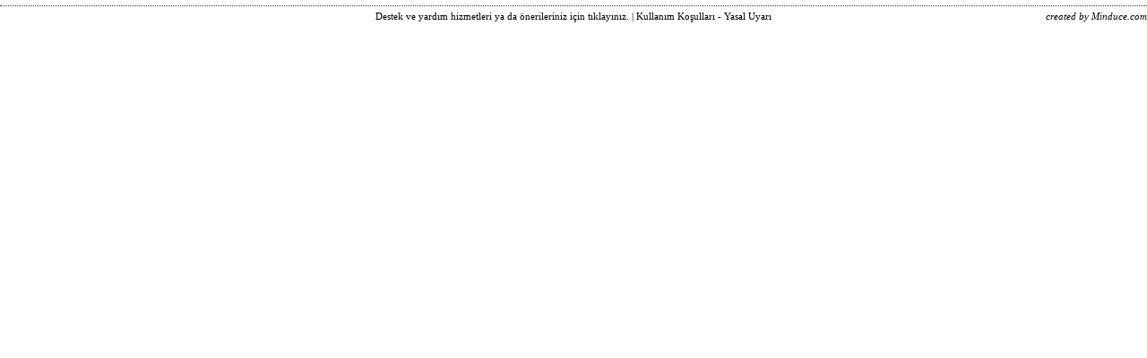

--- FILE ---
content_type: text/html; Charset=windows-1254
request_url: https://www.abstractmodule.com/v04/bottom.asp?pdir=2015suyonetimi&plng=tur
body_size: 689
content:

<html>
<head>
<meta http-equiv="Content-Type" content="text/html; charset=windows-1254">
<title>Bottom</title>
<style TYPE="text/css">
<!--

body, td,p	{font-family: verdana;	font-size: 11px}
A:link	{color:    #000000;  text-decoration:none}
A:visited {color: #000000; text-decoration:none}
A:hover	{color:  #000000;text-decoration:underline}
A:active {color:  #000000}
hr {color: #fff; background-color: #FFFFFF; border: 1px dotted #333333; border-style: none none dotted; }
--></style>
</head>

<body bgcolor="#FFFFFF" topmargin="0" leftmargin="0">
<hr>
<div style='float: left; text-align: right;width: 25%;'>&nbsp;</div>
<div style='float: left; text-align: center;width: 50%;'><a href='feedback.asp?pdir=2015suyonetimi&plng=tur' target=main>Destek ve yardım hizmetleri ya da önerileriniz için tıklayınız.</a> | <a href='privacy.asp?pdir=2015suyonetimi&plng=tur' target=main>Kullanım Koşulları - Yasal Uyarı</a></div><div style='float: left; text-align: right; width: 25%'><font color=silver><i><a target=_blank href=http://www.minduce.com>created by Minduce.com</a></i></font></div>



<script defer src="https://static.cloudflareinsights.com/beacon.min.js/vcd15cbe7772f49c399c6a5babf22c1241717689176015" integrity="sha512-ZpsOmlRQV6y907TI0dKBHq9Md29nnaEIPlkf84rnaERnq6zvWvPUqr2ft8M1aS28oN72PdrCzSjY4U6VaAw1EQ==" data-cf-beacon='{"version":"2024.11.0","token":"1665275534d9480fa067cd42d6ea8817","r":1,"server_timing":{"name":{"cfCacheStatus":true,"cfEdge":true,"cfExtPri":true,"cfL4":true,"cfOrigin":true,"cfSpeedBrain":true},"location_startswith":null}}' crossorigin="anonymous"></script>
</body>

</html>